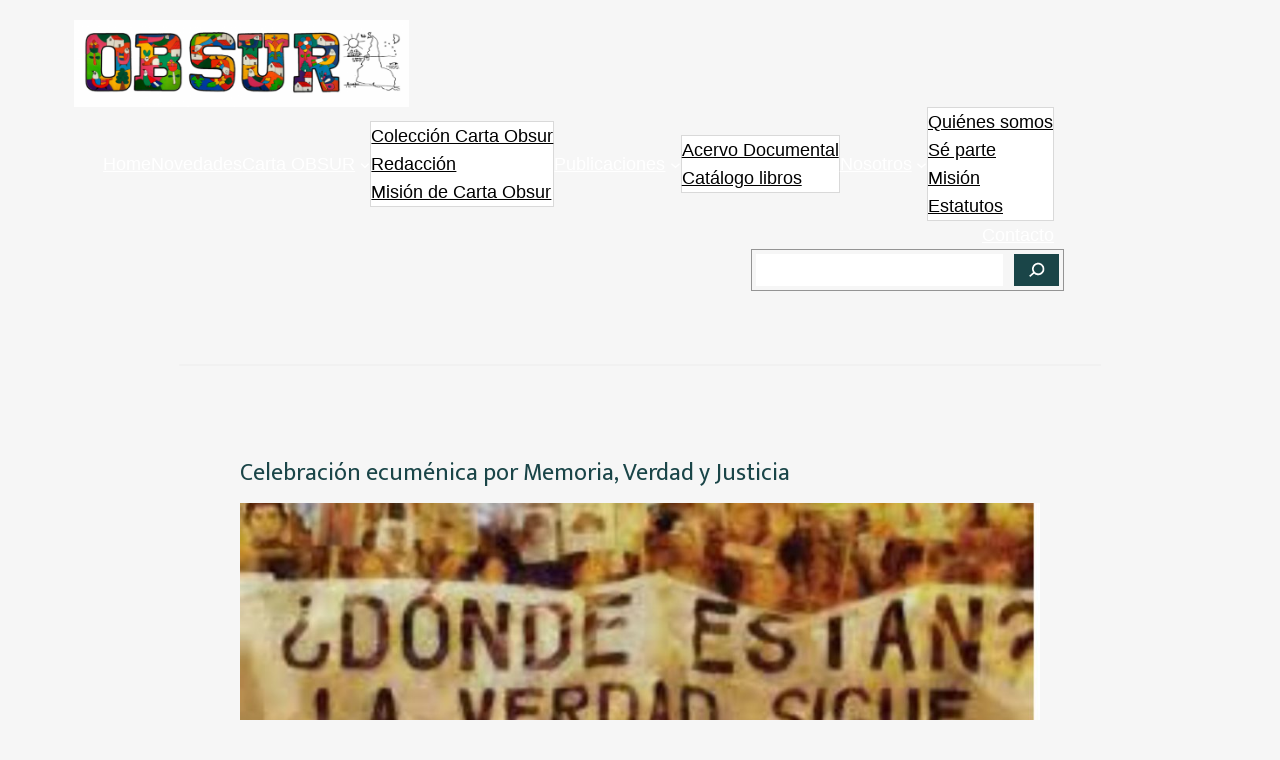

--- FILE ---
content_type: text/css
request_url: https://www.obsur.org.uy/wp-content/plugins/mailjet-for-wordpress/src/widget/css/front-widget.css?ver=5.2.25
body_size: 622
content:
.mailjet_widget_front_container {
    margin-bottom: 20px;
}

#mailjet-widget-title-wrap {
    display: inline;
    font-size: 12px;
}

.mj_form_property{

}

.mj_form_property.has-error{
    border: 1px solid #E74C3C;
    box-shadow: 0 0 3px #e74c3c;
}

.mailjet-widget-form-group {
    margin-bottom: 10px;
}

.mailjet-widget-form-date {
    display: flex;
    flex-direction: column;
}

.mailjet-widget-label {
    font-weight: 500;
    display: inline;
    cursor: pointer;
}

#mailjetSubscriptionForm{
    
}

#mailjet_widget_email{
    
}

.mailjet_widget_front_container input[type=date] {
    width: fit-content;
}